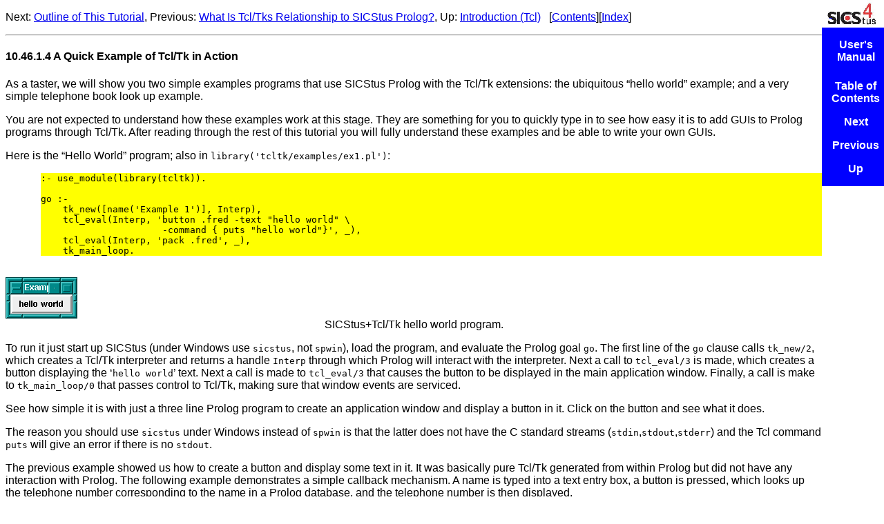

--- FILE ---
content_type: text/html
request_url: https://sicstus.sics.se/sicstus/docs/latest4/html/sicstus.html/A-Quick-Example-of-Tcl_002fTk-in-Action.html
body_size: 3241
content:
<!DOCTYPE html PUBLIC "-//W3C//DTD HTML 4.01 Transitional//EN" "http://www.w3.org/TR/html4/loose.dtd">
<html>
<!-- Created by GNU Texinfo 6.7, http://www.gnu.org/software/texinfo/ -->
<head>
<meta http-equiv="Content-Type" content="text/html; charset=utf-8">
<title>A Quick Example of Tcl/Tk in Action (SICStus Prolog)</title>

<meta name="description" content="A Quick Example of Tcl/Tk in Action (SICStus Prolog)">
<meta name="keywords" content="A Quick Example of Tcl/Tk in Action (SICStus Prolog)">
<meta name="resource-type" content="document">
<meta name="distribution" content="global">
<meta name="Generator" content="makeinfo">
<link href="index.html" rel="start" title="Top">
<link href="Predicate-Index.html" rel="index" title="Predicate Index">
<link href="index.html#SEC_Contents" rel="contents" title="Table of Contents">
<link href="Introduction-_0028Tcl_0029.html" rel="up" title="Introduction (Tcl)">
<link href="Outline-of-This-Tutorial.html" rel="next" title="Outline of This Tutorial">
<link href="What-Is-Tcl_002fTks-Relationship-to-SICStus-Prolog_003f.html" rel="prev" title="What Is Tcl/Tks Relationship to SICStus Prolog?">
<style type="text/css">
<!--
a.summary-letter {text-decoration: none}
blockquote.indentedblock {margin-right: 0em}
div.display {margin-left: 3.2em}
div.example {margin-left: 3.2em}
div.lisp {margin-left: 3.2em}
kbd {font-style: oblique}
pre.display {font-family: inherit}
pre.format {font-family: inherit}
pre.menu-comment {font-family: serif}
pre.menu-preformatted {font-family: serif}
span.nolinebreak {white-space: nowrap}
span.roman {font-family: initial; font-weight: normal}
span.sansserif {font-family: sans-serif; font-weight: normal}
ul.no-bullet {list-style: none}
-->
</style>


<link href="texinfo.css" rel="stylesheet" type="text/css">
</head>

<body lang="en">
<span id="A-Quick-Example-of-Tcl_002fTk-in-Action"></span><div class="header">
<p>
Next: <a href="Outline-of-This-Tutorial.html" accesskey="n" rel="next">Outline of This Tutorial</a>, Previous: <a href="What-Is-Tcl_002fTks-Relationship-to-SICStus-Prolog_003f.html" accesskey="p" rel="prev">What Is Tcl/Tks Relationship to SICStus Prolog?</a>, Up: <a href="Introduction-_0028Tcl_0029.html" accesskey="u" rel="up">Introduction (Tcl)</a> &nbsp; [<a href="index.html#SEC_Contents" title="Table of contents" rel="contents">Contents</a>][<a href="Predicate-Index.html" title="Index" rel="index">Index</a>]</p>
</div>
<hr>
<span id="A-Quick-Example-of-Tcl_002fTk-in-Action-1"></span><h4 class="subsubsection">10.46.1.4 A Quick Example of Tcl/Tk in Action</h4>

<p>As a taster, we will show you two simple examples programs that
use SICStus Prolog with the Tcl/Tk extensions: the ubiquitous &ldquo;hello
world&rdquo; example; and a very simple telephone book look up example.
</p>
<p>You are not expected to understand how these examples work at this
stage.  They are something for you to quickly type in to see how easy it
is to add GUIs to Prolog programs through Tcl/Tk.  After reading
through the rest of this tutorial you will fully understand these
examples and be able to write your own GUIs.
</p>

<p>Here is the &ldquo;Hello World&rdquo; program; also in
<code>library('tcltk/examples/ex1.pl')</code>:
</p>
<div class="example">
<pre class="example">:- use_module(library(tcltk)).

go :- 
    tk_new([name('Example 1')], Interp),
    tcl_eval(Interp, 'button .fred -text &quot;hello world&quot; \
                      -command { puts &quot;hello world&quot;}', _),
    tcl_eval(Interp, 'pack .fred', _),
    tk_main_loop.
</pre></div>

<br>
<img src="images/tcltkex1.png" alt="images/tcltkex1">
<div align="center">SICStus+Tcl/Tk hello world program.
</div>
<p>To run it just start up SICStus (under Windows use <code>sicstus</code>, not
<code>spwin</code>), load the program, and evaluate the Prolog
goal <code>go</code>. The first line of the <code>go</code> clause calls
<code>tk_new/2</code>, which creates a Tcl/Tk interpreter and returns a handle
<code>Interp</code> through which Prolog will interact with the interpreter.
Next a call to <code>tcl_eval/3</code> is made, which creates a button
displaying the &lsquo;<samp>hello world</samp>&rsquo; text. Next a call is made to
<code>tcl_eval/3</code> that causes the button to be displayed in the main
application window. Finally, a call is make to <code>tk_main_loop/0</code>
that passes control to Tcl/Tk, making sure that window events are
serviced.
</p>
<p>See how simple it is with just a three line Prolog program to
create an application window and display a button in it.  Click on the
button and see what it does.
</p>
<p>The reason you should use <code>sicstus</code> under Windows instead of
<code>spwin</code> is that the latter does not have the C standard
streams (<code>stdin</code>,<code>stdout</code>,<code>stderr</code>) and the Tcl
command <code>puts</code> will give an error if there is no <code>stdout</code>.
</p>

<p>The previous example showed us how to create a button and display some
text in it. It was basically pure Tcl/Tk generated from within Prolog
but did not have any interaction with Prolog.  The following example
demonstrates a simple callback mechanism. A name is typed into a text
entry box, a button is pressed, which looks up the telephone number
corresponding to the name in a Prolog database, and the telephone
number is then displayed.
</p>
<p>Here is the code; also in <code>library('tcltk/examples/ex2.pl')</code>:
</p>
<div class="example">
<pre class="example">:- use_module(library(tcltk)).

telephone(fred, '123-456').
telephone(wilbert, '222-2222').
telephone(taxi, '200-0000').
telephone(mary, '00-36-1-666-6666').

go :- 
     tk_new([name('Example 2')], T),
     tcl_eval(T, 'entry .name -textvariable name',_),
     tcl_eval(T, 'button .search -text search -command { \
                      prolog telephone($name,X);         \
                      set result $prolog_variables(X) }', _),
     tcl_eval(T, 'label .result -relief raised -textvariable result', _),
     tcl_eval(T, 'pack .name .search .result -side top -fill x', _),
     tk_main_loop.
</pre></div>

<br>
<img src="images/tcltkex2.png" alt="images/tcltkex2">
<div align="center">SICStus+Tcl/Tk telephone number lookup
</div>
<p>Again, to run the example, start up SICStus Prolog, load the code,
and run the goal <code>go</code>.
</p>
<p>You will notice that three widgets will appear in a window:
one is for entering the name of the person or thing that you want to
find the telephone number for, the button is for initiating the search,
and the text box at the bottom is for displaying the result.
</p>
<p>Type <kbd>fred</kbd> into the entry box, hit the search button and you
should see the phone number displayed. You can then try the same thing
but with <kbd>wilbert</kbd>, <kbd>taxi</kbd> or <kbd>mary</kbd> typed into the text
entry box.
</p>
<p>What is happening is that when the button is pressed, the value in the
entry box is retrieved, then the <code>telephone/2</code> predicate is
called in Prolog with the entry box value as first argument, then
the second argument of telephone is retrieved (by this time
bound to the number) and is displayed below the button.
</p>
<p>This is a very crude example of what can be done with the Tcl/Tk
module in Prolog. For example, this program does not handle
cases where there is no corresponding phone number or where there is
more than one corresponding phone number.  The example is just supposed
to wet your appetite, but all these problems can be handled by Prolog +
Tcl/Tk, although with a more sophisticated program. You will learn
how to do this in the subsequent chapters.
</p>

<hr>



<div class="logo">
<a href="https://sicstus.sics.se/">
<table><tr><td>&nbsp;</td></tr></table>
</a>
</div>
<div class="node">
<ul class="node">
<li><a href="index.html#Top">User's Manual</a>
<hr>
<li><a href="index.html#TOC">Table of Contents</a>
<li><a href="Outline-of-This-Tutorial.html" accesskey="n" rel="next">Next</a>
<li><a href="What-Is-Tcl_002fTks-Relationship-to-SICStus-Prolog_003f.html" accesskey="p" rel="prev">Previous</a>
<li><a href="Introduction-_0028Tcl_0029.html" accesskey="u" rel="up">Up</a>
</ul>
</div>
<hr>
<a HREF="mailto:sicstus-support@ri.se?subject=Documentation%20feedback%20on%20html/sicstus/A-Quick-Example-of-Tcl_002fTk-in-Action.html&amp;body=Feedback%20on%20documentation%20node%20html/sicstus/A-Quick-Example-of-Tcl_002fTk-in-Action.html%20in%20User's%20Manual.">Send feedback on this subject.</a>
</body>
</html>
